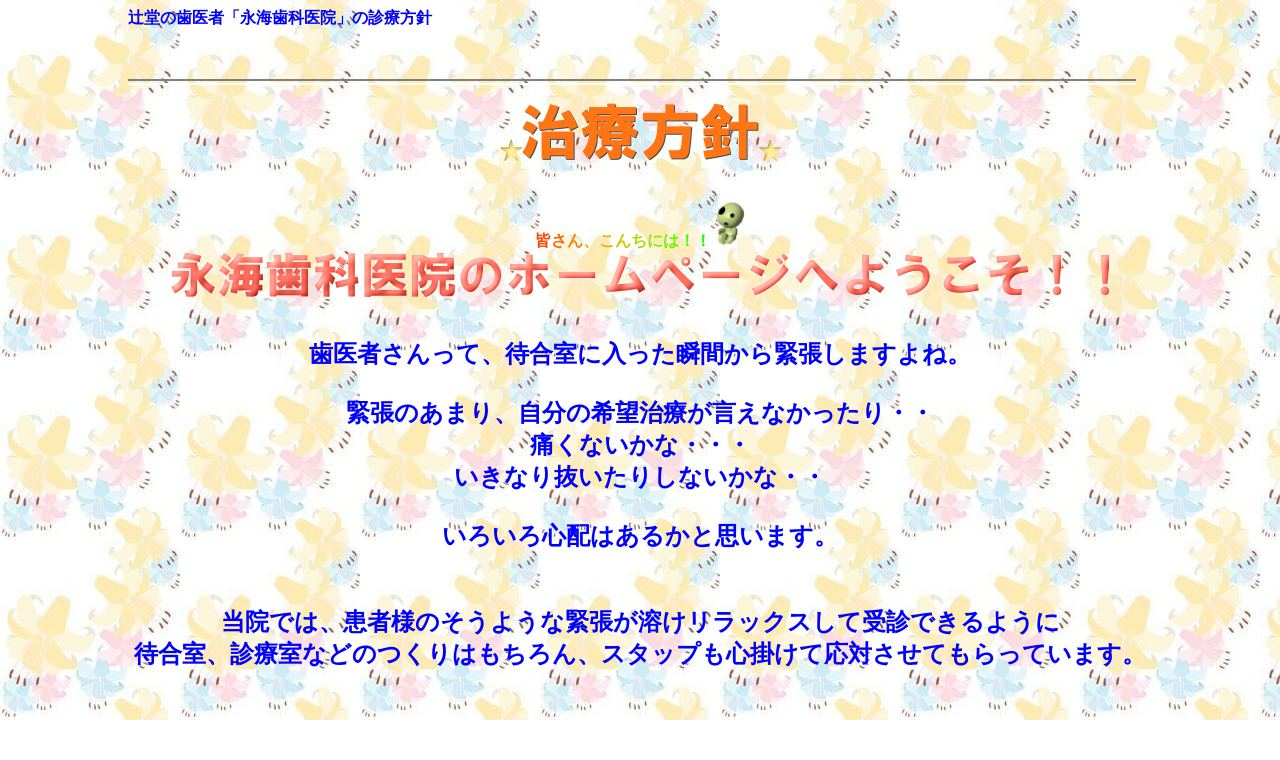

--- FILE ---
content_type: text/html
request_url: http://nagami-dental.com/page004.html
body_size: 14543
content:
<!DOCTYPE HTML PUBLIC "-//W3C//DTD HTML 4.01 Transitional//EN">
<HTML lang="ja">

<!--2025/04/24 10:30:10-->

<HEAD>
  <META http-equiv="Content-Type" content="text/html; charset=Shift_JIS">
  <META http-equiv="Content-Style-Type" content="text/css">
  <META http-equiv="Content-Script-Type" content="text/javascript">
  <META name="keywords" content="検診,歯科,辻堂,浜竹,丁寧,優しい,治療,定期,納得">
  <META name="description" content="当医院は『インフォームドコンセント』を大切にして、よく説明し患者様の納得とご同意を頂いてから治療へとなります。説明にご不明な点や気になる事がありましたら丁寧にご説明させて頂き、無理の無い治療をしていきたいと考えております。">
  <META name="GENERATOR" content="ホームページNinja 8+ネットショップ for Windows Product Version 8.0.0">
  <TITLE>診療方針/辻堂・茅ケ崎の歯医者なら永海歯科医院</TITLE>
<STYLE type="text/css">
<!--
BODY {
  font-family: "游ゴシック";
  font-size: 15pt;
}
TABLE {
  font-family: "游ゴシック";
  font-size: 15pt;
}
TD {
  font-family: "游ゴシック";
  font-size: 15pt;
}
DIV {
  font-family: "游ゴシック";
  font-size: 15pt;
}
SPAN {
  font-family: "游ゴシック";
  font-size: 15pt;
}
-->
</STYLE>
</HEAD>

<BODY bgcolor="#ffffff" background="img001.jpg" text="#0000ff" link="#0000ff" vlink="#a0522d" alink="#ffff00">
  <A name="_pageHead"></A>
  <DIV id="Layer1" style="width: 254px; height: 152px; left: 55px; top: 1197px; position: absolute; z-index: 1; visibility: visible;">
  <IMG src="img034.gif" height="115" width="140" border="0">
  </DIV>
  <TABLE align="center" border="0" width="1024" cellpadding="0" cellspacing="0">
    <TBODY>
      <TR align="left" valign="top">
        <TD align="left" valign="top" width="1024" nowrap>
          <DIV align="left">
          <h1><font size="3">辻堂の歯医者「永海歯科医院」の診療方針</font></h1><BR>
          <IMG src="img001.gif" height="6" width="1008" border="0"><BR>
          </DIV>
          <CENTER>
          <FONT color="#ffa500" size="3"><B><BR>
          </B></FONT>
          </CENTER>
          <CENTER>
          <IMG src="img025.gif" border="0"><IMG src="img078.gif" height="58" width="237" border="0"><IMG src="img025.gif" border="0"><FONT size="3"><BR>
          </FONT>
          </CENTER>
          <CENTER>
          <FONT size="3"><BR>
          </FONT>
          </CENTER>
          <CENTER>
          <FONT size="3"><BR>
          </FONT>
          </CENTER>
          <CENTER>
          <FONT color="#ff4500" size="3"><B>皆</B></FONT><FONT color="#fd6700" size="3"><B>さ</B></FONT><FONT color="#f68500" size="3"><B>ん</B></FONT><FONT color="#eba100" size="3"><B>、</B></FONT><FONT color="#dab800" size="3"><B>こ</B></FONT><FONT color="#c6cc00" size="3"><B>ん</B></FONT><FONT color="#acdd00" size="3"><B>ち</B></FONT><FONT color="#8eeb00" size="3"><B>に</B></FONT><FONT color="#6bf500" size="3"><B>は</B></FONT><FONT color="#44fc00" size="3"><B>！</B></FONT><FONT color="#18ff00" size="3"><B>！  </B></FONT><IMG src="img036.gif" height="45" width="31" border="0"><FONT color="#18ff00" size="3"><B><BR>
          </B></FONT>
          </CENTER>
          <CENTER>
          <IMG src="img129.gif" height="46" width="939" border="0"><FONT size="3"><BR>
          </FONT>
          </CENTER>
          <CENTER>
          <FONT size="3"><BR>
          </FONT>
          </CENTER>
          <CENTER>
          <FONT size="3"><BR>
          </FONT>
          </CENTER>
          <CENTER>
          <FONT size="5"><B>歯医者さんって、待合室に入った瞬間から緊張しますよね。</B></FONT><FONT size="5"><B><BR>
          </B></FONT>
          </CENTER>
          <CENTER>
          <FONT size="5"><B><BR>
          </B></FONT>
          </CENTER>
          <CENTER>
          <FONT size="5"><B>緊張のあまり、自分の希望治療が言えなかったり・・</B></FONT><FONT size="5"><B><BR>
          </B></FONT>
          </CENTER>
          <CENTER>
          <FONT size="5"><B>痛くないかな・・・</B></FONT><FONT size="5"><B><BR>
          </B></FONT>
          </CENTER>
          <CENTER>
          <FONT size="5"><B>いきなり抜いたりしないかな・・</B></FONT><FONT size="5"><B><BR>
          </B></FONT>
          </CENTER>
          <CENTER>
          <FONT size="5"><B><BR>
          </B></FONT>
          </CENTER>
          <CENTER>
          <FONT size="5"><B>いろいろ心配はあるかと思います。</B></FONT><FONT size="5"><B><BR>
          </B></FONT>
          </CENTER>
          <CENTER>
          <FONT size="5"><B><BR>
          </B></FONT>
          </CENTER>
          <CENTER>
          <FONT size="5"><B><BR>
          </B></FONT>
          </CENTER>
          <CENTER>
          <FONT size="5"><B>当院では、患者様のそうような緊張が溶けリラックスして受診できるように</B></FONT><FONT size="5"><B><BR>
          </B></FONT>
          </CENTER>
          <CENTER>
          <FONT size="5"><B>待合室、診療室などのつくりはもちろん、スタップも心掛けて応対させてもらっています。</B></FONT><FONT size="5"><B><BR>
          </B></FONT>
          </CENTER>
          <CENTER>
          <FONT size="5"><B><BR>
          </B></FONT>
          </CENTER>
          <CENTER>
          <FONT size="5"><B><BR>
          </B></FONT>
          </CENTER>
          <CENTER>
          <FONT size="5"><B>当院の基本方針としましては・・</B></FONT><FONT size="5"><B><BR>
          </B></FONT>
          </CENTER>
          <CENTER>
          <FONT size="5"><B><BR>
          </B></FONT>
          </CENTER>
          <CENTER>
          <FONT size="5"><B>『インフォームドコンセント』を大切にして、よく説明し</B></FONT><FONT size="5"><B><BR>
          </B></FONT>
          </CENTER>
          <CENTER>
          <FONT size="5"><B>患者様の納得と同意をいただいてから治療へとなります。</B></FONT><FONT size="5"><B><BR>
          </B></FONT>
          </CENTER>
          <CENTER>
          <FONT size="5"><B><BR>
          </B></FONT>
          </CENTER>
          <CENTER>
          <FONT size="5"><B>もし気になさっているところがあれば、納得していただくまで丁寧に説明をし、</B></FONT><FONT size="5"><B><BR>
          </B></FONT>
          </CENTER>
          <CENTER>
          <FONT size="5"><B>無理の無い治療をしていきたいと考えております。</B></FONT><FONT size="5"><B><BR>
          </B></FONT>
          </CENTER>
          <CENTER>
          <FONT size="5"><BR>
          </FONT>
          </CENTER>
          <CENTER>
          <FONT size="3"><BR>
          </FONT>
          </CENTER>
          <CENTER>
          <TABLE border="1">
            <TBODY>
              <TR>
                <TD><FONT color="#ff6347" size="5"><B>　</B></FONT><FONT color="#ff6347" size="7"><B><I>治</I></B></FONT><FONT color="#f99046" size="7"><B><I>療</I></B></FONT><FONT color="#e7b541" size="7"><B><I>ま</I></B></FONT><FONT color="#c9d238" size="7"><B><I>で</I></B></FONT><FONT color="#9fe82d" size="7"><B><I>の</I></B></FONT><FONT color="#69f71e" size="7"><B><I>流</I></B></FONT><FONT color="#26ff0b" size="7"><B><I>れ</I></B></FONT><FONT color="#26ff0b" size="5"><B><I>　</I></B></FONT></TD>
              </TR>
            </TBODY>
          </TABLE>
          <FONT color="#0000ff" size="5"><B><BR>
          </B></FONT>
          </CENTER>
          <CENTER>
          <FONT color="#0000ff" size="5"><B><BR>
          </B></FONT>
          </CENTER>
          <CENTER>
          <TABLE border="1">
            <TBODY>
              <TR>
                <TD><FONT color="#0000ff" size="6"><B>　</B></FONT><FONT color="#0000ff" size="6"><B><I>受付　</I></B></FONT></TD>
              </TR>
            </TBODY>
          </TABLE>
          </CENTER>
          <CENTER>
          <FONT color="#0000ff" size="5"><B><BR>
          </B></FONT>
          </CENTER>
          <CENTER>
          <FONT color="#ff7f50" size="5"><B>まずは、問診票などをご記入頂きます。</B></FONT><FONT color="#0000ff" size="5"><B><BR>
          </B></FONT>
          </CENTER>
          <CENTER>
          <IMG src="img014.jpg" height="30" width="30" border="0"><FONT color="#0000ff" size="5"><B><BR>
          </B></FONT>
          </CENTER>
          <CENTER>
          <TABLE border="1">
            <TBODY>
              <TR>
                <TD><FONT color="#0000ff" size="5"><B>　</B></FONT><FONT color="#0000ff" size="6"><B><I>診療室　入室</I></B></FONT><FONT color="#0000ff" size="5"><B>　</B></FONT></TD>
              </TR>
            </TBODY>
          </TABLE>
          </CENTER>
          <CENTER>
          <FONT color="#0000ff" size="5"><B><BR>
          </B></FONT>
          </CENTER>
          <CENTER>
          <FONT color="#ff7f50" size="5"><B>問診（体調や症状などの確認）</B></FONT><FONT color="#ff7f50" size="5"><B><BR>
          </B></FONT>
          </CENTER>
          <CENTER>
          <FONT color="#ff7f50" size="5"><B><BR>
          </B></FONT>
          </CENTER>
          <CENTER>
          <FONT color="#ff7f50" size="5"><B>不安や疑問なことがあれば、何なりと申し出て下さい</B></FONT><FONT color="#ff7f50" size="5"><B><BR>
          </B></FONT>
          </CENTER>
          <CENTER>
          <IMG src="img014.jpg" height="30" width="30" border="0"><FONT color="#ff7f50" size="5"><B><BR>
          </B></FONT>
          </CENTER>
          <CENTER>
          <FONT color="#ff7f50" size="5"><B>検査（基本的な検査、症状によってはレントゲン撮影）</B></FONT><FONT color="#ff7f50" size="5"><B><BR>
          </B></FONT>
          </CENTER>
          <CENTER>
          <IMG src="img014.jpg" height="30" width="30" border="0"><FONT color="#ff7f50" size="5"><B><BR>
          </B></FONT>
          </CENTER>
          <CENTER>
          <FONT color="#ff7f50" size="5"><B>状態の説明、治療方針の説明</B></FONT><FONT color="#ff7f50" size="5"><B><BR>
          </B></FONT>
          </CENTER>
          <CENTER>
          <IMG src="img014.jpg" height="30" width="30" border="0"><FONT color="#ff7f50" size="5"><B><BR>
          </B></FONT>
          </CENTER>
          <CENTER>
          <FONT color="#ff7f50" size="5"><B>患者さん納得同意のもと、治療方針の確定</B></FONT><FONT color="#ff7f50" size="5"><B><BR>
          </B></FONT>
          </CENTER>
          <CENTER>
          <IMG src="img014.jpg" height="30" width="30" border="0"><FONT color="#4169e1" size="5"><B><BR>
          </B></FONT>
          </CENTER>
          <CENTER>
          <TABLE border="1">
            <TBODY>
              <TR>
                <TD>                <CENTER>
                <FONT color="#0000ff" size="5"><B>　</B></FONT><FONT color="#0000ff" size="6"><B><I>治療　開始</I></B></FONT><FONT color="#0000ff" size="5"><B>　</B></FONT>                </CENTER>
                </TD>
              </TR>
            </TBODY>
          </TABLE>
          </CENTER>
          <CENTER>
          <FONT size="3"><BR>
          </FONT>
          </CENTER>
          <CENTER>
          <TABLE border="1" width="1000">
            <TBODY>
              <TR>
                <TD colspan="3">                <CENTER>
                <IMG src="img038.gif" height="15" width="15" border="0"><FONT color="#000000" face="ARゴシック体M" size="6"><B>　診療科目　</B></FONT><IMG src="img039.gif" height="16" width="16" border="0">                </CENTER>
                </TD>
              </TR>
              <TR>
                <TD width="326">                <CENTER>
                <A href="page007.html"><FONT color="#ff1493" face="ARゴシック体M" size="6"><B>歯科</B></FONT></A>                </CENTER>
                </TD>
                <TD width="326">                <CENTER>
                <A href="page008.html"><FONT color="#ff1493" face="ARゴシック体M" size="6"><B>小児歯科</B></FONT></A>                </CENTER>
                </TD>
                <TD width="326">                <CENTER>
                <A href="page009.html"><FONT color="#ff1493" face="ARゴシック体M" size="6"><B>矯正歯科</B></FONT></A>                </CENTER>
                </TD>
              </TR>
            </TBODY>
          </TABLE>
          <FONT color="#ff0000" size="3"><B>それぞれの診療科目をクリック下さい。</B></FONT><FONT size="3"><BR>
          </FONT>
          </CENTER>
          <CENTER>
          <FONT size="3"><BR>
          </FONT>
          </CENTER>
          <CENTER>
          <IMG src="img015.jpg" height="100" width="150" border="0"><FONT size="3"><BR>
          </FONT>
          </CENTER>
          <CENTER>
          <TABLE align="center" border="0" width="110" height="30" cellpadding="0" cellspacing="0">
            <TBODY>
              <TR>
                <TD align="center" valign="middle" width="50" height="30">
                <TABLE border="0" width="50" height="30" cellpadding="0" cellspacing="0">
                  <TBODY>
                    <TR>
                      <TD align="center" valign="middle" width="50" height="30" nowrap><A href="index.html" target="_top"><IMG alt="トップへ" src="img070.gif" border="0"></A></TD>
                    </TR>
                  </TBODY>
                </TABLE>
                </TD>
                <TD align="left" valign="top" width="10"><TABLE></TABLE></TD>
                <TD align="center" valign="middle" width="50">
                <TABLE border="0" width="50" height="30" cellpadding="0" cellspacing="0">
                  <TBODY>
                    <TR>
                      <TD align="center" valign="middle" width="50" height="30" nowrap><A href="page003.html"><IMG alt="戻る" src="img022.gif" border="0"></A></TD>
                    </TR>
                  </TBODY>
                </TABLE>
                </TD>
              </TR>
            </TBODY>
          </TABLE>
          <FONT size="3"><BR>
          </FONT>
          </CENTER>
          <CENTER>
          <IMG src="img001.gif" height="6" width="1008" border="0"><FONT size="3"><BR>
          </FONT>
          </CENTER>
          <DIV align="right">
          <FONT size="2"><B>〒253-0021　神奈川県茅ヶ崎市浜竹3-3-30エクレール湘南辻御堂1F</B></FONT><FONT size="2"><B><BR>
          </B></FONT>
          </DIV>
          <DIV align="right">
          <FONT size="2"><B>永海歯科医院</B></FONT><FONT size="2"><B><BR>
          </B></FONT>
          </DIV>
          <DIV align="right">
          <FONT size="2"><B>0467-82-8803</B></FONT><FONT size="2"><B><BR>
          </B></FONT>
          </DIV>
          <DIV align="right">
          <FONT size="2"><B>辻堂で歯医者お探しなら西口から徒歩1分の永海歯科医院</B></FONT><FONT size="2"><B><BR>
          </B></FONT>
          </DIV>
          <DIV align="right">
          </DIV>
        </TD>
      </TR>
    </TBODY>
  </TABLE>
  <A name="_pageTail"></A>
</BODY>

</HTML>
